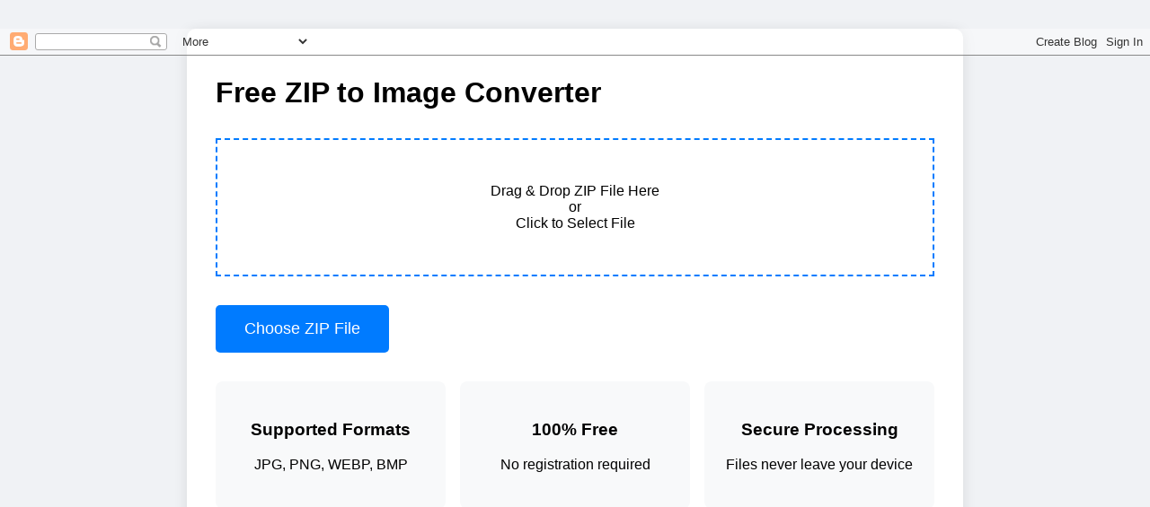

--- FILE ---
content_type: text/html; charset=UTF-8
request_url: https://ipl2022.howfn.com/2021/11/ipl-retained-players-list-mega-auction-teams-schedule-Time-points-table-pdf.html
body_size: 2224
content:
<!DOCTYPE html>
<html amp lang="en">
<head>
    <meta charset="utf-8">
    <title>Free Zip to Image Converter Online Tool | Online Archive to JPG/PNG</title>
    <meta name="description" content="Convert ZIP files to image formats instantly with our free online converter. Support for JPG, PNG, WEBP, and all image formats. No registration required.">
    <meta name="keywords" content="zip to image, convert zip to jpg, archive to png, free file converter, online image converter">
    <link rel="canonical" href="https://yourblogname.blogspot.com/zip-to-image-converter">
    <meta name="viewport" content="width=device-width, minimum-scale=1, initial-scale=1">
    <script async src="https://cdn.ampproject.org/v0.js"></script>
    <script async custom-element="amp-script" src="https://cdn.ampproject.org/v0/amp-script-0.1.js"></script>
    
    <!-- AMP Components -->
    <style amp-boilerplate>body{-webkit-animation:-amp-start 8s steps(1,end) 0s 1 normal both;-moz-animation:-amp-start 8s steps(1,end) 0s 1 normal both;-ms-animation:-amp-start 8s steps(1,end) 0s 1 normal both;animation:-amp-start 8s steps(1,end) 0s 1 normal both}@-webkit-keyframes -amp-start{from{visibility:hidden}to{visibility:visible}}@-moz-keyframes -amp-start{from{visibility:hidden}to{visibility:visible}}@-ms-keyframes -amp-start{from{visibility:hidden}to{visibility:visible}}@-o-keyframes -amp-start{from{visibility:hidden}to{visibility:visible}}@keyframes -amp-start{from{visibility:hidden}to{visibility:visible}}</style><noscript><style amp-boilerplate>body{-webkit-animation:none;-moz-animation:none;-ms-animation:none;animation:none}</style></noscript>
    
    <!-- Custom CSS -->
    <style amp-custom>
        body {
            font-family: 'Arial', sans-serif;
            margin: 0;
            padding: 20px;
            background: #f0f2f5;
        }
        .converter-box {
            max-width: 800px;
            margin: 2rem auto;
            background: white;
            padding: 2rem;
            border-radius: 10px;
            box-shadow: 0 2px 15px rgba(0,0,0,0.1);
        }
        .drop-zone {
            border: 2px dashed #007bff;
            padding: 3rem;
            text-align: center;
            margin: 2rem 0;
            cursor: pointer;
        }
        .convert-btn {
            background: #007bff;
            color: white;
            padding: 1rem 2rem;
            border: none;
            border-radius: 5px;
            cursor: pointer;
            font-size: 1.1rem;
        }
        .features {
            display: grid;
            grid-template-columns: repeat(auto-fit, minmax(250px, 1fr));
            gap: 1rem;
            margin: 2rem 0;
        }
        .feature-card {
            background: #f8f9fa;
            padding: 1.5rem;
            border-radius: 8px;
            text-align: center;
        }
    </style>
<meta name='google-adsense-platform-account' content='ca-host-pub-1556223355139109'/>
<meta name='google-adsense-platform-domain' content='blogspot.com'/>
<!-- --><style type="text/css">@import url(//www.blogger.com/static/v1/v-css/navbar/3334278262-classic.css);
div.b-mobile {display:none;}
</style>

</head>
<body><script type="text/javascript">
    function setAttributeOnload(object, attribute, val) {
      if(window.addEventListener) {
        window.addEventListener('load',
          function(){ object[attribute] = val; }, false);
      } else {
        window.attachEvent('onload', function(){ object[attribute] = val; });
      }
    }
  </script>
<div id="navbar-iframe-container"></div>
<script type="text/javascript" src="https://apis.google.com/js/platform.js"></script>
<script type="text/javascript">
      gapi.load("gapi.iframes:gapi.iframes.style.bubble", function() {
        if (gapi.iframes && gapi.iframes.getContext) {
          gapi.iframes.getContext().openChild({
              url: 'https://www.blogger.com/navbar/147711031502493631?origin\x3dhttps://ipl2022.howfn.com',
              where: document.getElementById("navbar-iframe-container"),
              id: "navbar-iframe"
          });
        }
      });
    </script>
    <div class="converter-box">
        <h1>Free ZIP to Image Converter</h1>
        <div class="drop-zone" id="dropZone">
            Drag & Drop ZIP File Here<br>
            or<br>
            Click to Select File
        </div>
        <input type="file" id="fileInput" hidden accept=".zip">
        <button class="convert-btn" onclick="document.getElementById('fileInput').click()">Choose ZIP File</button>
        
        <div class="features">
            <div class="feature-card">
                <h3>Supported Formats</h3>
                <p>JPG, PNG, WEBP, BMP</p>
            </div>
            <div class="feature-card">
                <h3>100% Free</h3>
                <p>No registration required</p>
            </div>
            <div class="feature-card">
                <h3>Secure Processing</h3>
                <p>Files never leave your device</p>
            </div>
        </div>
    </div>

    <amp-script layout="container" src="https://cdnjs.cloudflare.com/ajax/libs/jszip/3.6.0/jszip.min.js"></amp-script>
    <amp-script layout="container" src="convert-script.js"></amp-script>

    <script type="text/plain" target="amp-script" id="convert-script">
        document.getElementById('fileInput').addEventListener('change', handleFile);
        const dropZone = document.getElementById('dropZone');

        async function handleFile(e) {
            const file = e.target.files[0];
            await processZip(file);
        }

        async function processZip(file) {
            const jsZip = new JSZip();
            const contents = await jsZip.loadAsync(file);
            
            Object.keys(contents.files).forEach(async (filename) => {
                const fileData = await contents.files[filename].async('blob');
                if(fileData.type.startsWith('image/')) {
                    const imgUrl = URL.createObjectURL(fileData);
                    // Create download links
                }
            });
        }

        // Drag & Drop handlers
        dropZone.ondragover = (e) => {
            e.preventDefault();
            dropZone.style.background = '#e9f3ff';
        };

        dropZone.ondrop = (e) => {
            e.preventDefault();
            handleFile(e.dataTransfer.files[0]);
        };
    </script>

    <!-- SEO Content Section -->
    <div class="converter-box">
        <h2>How to Convert ZIP to Images?</h2>
        <ol>
            <li>Click "Choose ZIP File" or drag your archive</li>
            <li>Wait for automatic extraction</li>
            <li>Download converted images</li>
        </ol>
        
        <h2>Why Use Our ZIP Converter?</h2>
        <ul>
            <li>Instant conversion without uploads</li>
            <li>Supports all image formats</li>
            <li>Mobile-friendly interface</li>
        </ul>
    </div>
</body>
</html>